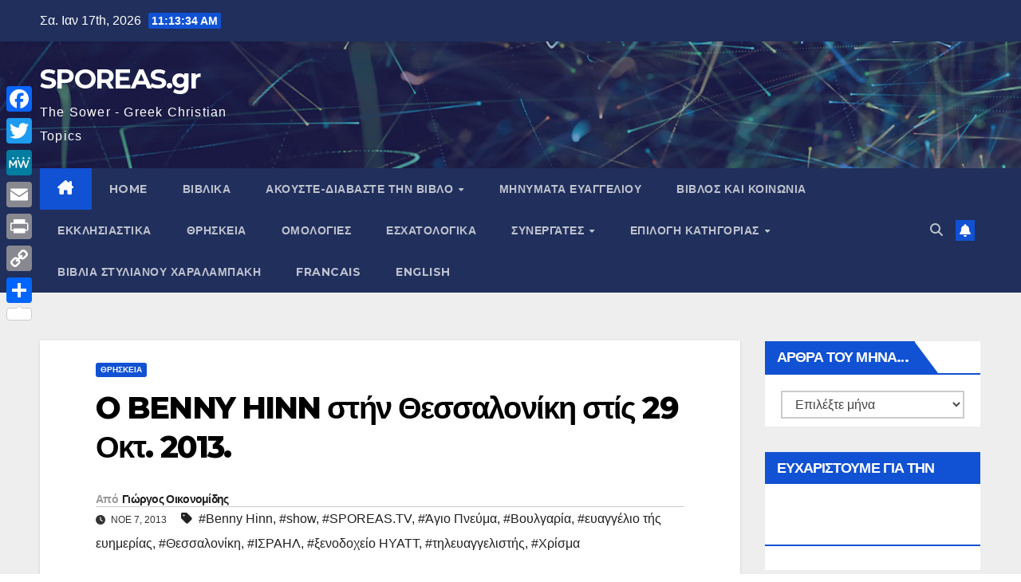

--- FILE ---
content_type: application/x-javascript
request_url: https://sporeas.gr/wp-content/plugins/rave-player/rave.js?ver=5.7.14
body_size: 7846
content:
///////////////////////////////////////////////////////////////
///////////////////////////////////////////////////////////////
//                                                      ///////
//                       Rave JS                        ///////
//                   Version 2.0.29                     ///////
//                                                      ///////
//        Available at http://www.wimpyplayer.net       ///////
//                 2002-2012 Plaino LLC                 ///////
//                                                      ///////
///////////////////////////////////////////////////////////////
///////////////////////////////////////////////////////////////
//                                                      ///////
//                USE AT YOUR OWN RISK                  ///////
//                                                      ///////
///////////////////////////////////////////////////////////////
///////////////////////////////////////////////////////////////
//                                                      ///////
//                       OPTIONS                        ///////
//                                                      ///////
///////////////////////////////////////////////////////////////


// Enter your registration code here:
var wimpyReg			= "";

// The following should refer to a filename only, not a full URL. 
// We've provided this option so that you can change the file name if needed.
var wimpySwfBasename	= "rave.swf";
var wimpyAppBasename	= "rave.php";
var wimpyPopout			= "rave_popout.html";
var wimpyFullscreen		= "rave_fullscreen.html";

// Enter your default configuration options here: 
// When entering options that are references to files 
// (e.g. wimpyApp, wimpySwf, plugPlaylist, onTrackCompleteURL), 
// be sure to use a full URL to the file.
var defaultWimpyConfigs = new Object();
defaultWimpyConfigs.wimpyReg			= wimpyReg;
defaultWimpyConfigs.wimpySwf			= wimpySwfBasename;
defaultWimpyConfigs.wimpyApp			= wimpyAppBasename;
defaultWimpyConfigs.wimpySkin			= "";
defaultWimpyConfigs.startPlayingOnload	= "";
defaultWimpyConfigs.startOnTrack		= "";
defaultWimpyConfigs.autoAdvance			= "";
defaultWimpyConfigs.loopTrack			= "";
defaultWimpyConfigs.repeatPlaylist		= "";
defaultWimpyConfigs.randomPlayback		= "";
defaultWimpyConfigs.randomOnLoad		= "";
defaultWimpyConfigs.sortField			= "";
defaultWimpyConfigs.sortOrder			= "";
defaultWimpyConfigs.bufferSeconds		= "";
defaultWimpyConfigs.theVolume			= "";
defaultWimpyConfigs.limitPlaytime		= "";
defaultWimpyConfigs.resume				= "";
defaultWimpyConfigs.scrollFormat		= "";
defaultWimpyConfigs.timeFormat			= "";
defaultWimpyConfigs.infoDisplaySpeed	= "";
defaultWimpyConfigs.fsMode				= "";
defaultWimpyConfigs.setAspectRatio		= "";
defaultWimpyConfigs.clickWindowAction	= "";
defaultWimpyConfigs.infoButtonAction	= "";
defaultWimpyConfigs.linkToWindow		= "";
defaultWimpyConfigs.coverartBasename	= "";
defaultWimpyConfigs.popUpHelp			= "";
defaultWimpyConfigs.enableDownloads		= "";
defaultWimpyConfigs.useSysCodePage		= "";
defaultWimpyConfigs.wimpyHTMLpageTitle	= "";
defaultWimpyConfigs.tptBkgd				= "";
defaultWimpyConfigs.bkgdColor			= "#000000";
defaultWimpyConfigs.wimpyWidth			= "250";
defaultWimpyConfigs.wimpyHeight			= "290";
defaultWimpyConfigs.debugMode			= "";
defaultWimpyConfigs.startupLogo			= "";
defaultWimpyConfigs.defaultImage		= "";
defaultWimpyConfigs.onTrackComplete		= "";
defaultWimpyConfigs.onTrackCompleteURL	= "";
defaultWimpyConfigs.plugPlaylist		= "";
defaultWimpyConfigs.plugEvery			= "";
defaultWimpyConfigs.getMyid3info		= "";
defaultWimpyConfigs.findAllMedia		= "";
defaultWimpyConfigs.hide_folders		= "";
defaultWimpyConfigs.hide_files			= "";
defaultWimpyConfigs.playlist			= "";


/////////////////////////////////////////////////////////////
/////////////////////////////////////////////////////////////
////////////                                     ////////////
////////////    Advanced Usage (experts only!)   ////////////
////////////                                     ////////////
/////////////////////////////////////////////////////////////
/////////////////////////////////////////////////////////////

// When enableWimpyEvents is set to TRUE, then the following functions will be enabled:
//    wimpy_amReady
//    handlTrackStarted
//    handleTrackDon
// These "handler" functions are currently set up for use with Example 6 and 7 (readme_rave_js_example6.html).

var enableWimpyEvents = false;



// This function is pinged when Wimpy is ready and able to accept JavaScript calls / interaction.
// NOTE: See also wimpy_amReady_ask
function handleWimpyInit(retval){

	// Your code here:

	// NOTE: The following code is used for example purposes:
	var retText = "Wimpy is ready:" + retval + "<br>";
	writeitAppend(retText,"wimpySaid");


}


// This function gets pinged every time a track starts to play.
function handlTrackStarted(returnedObject){

	// Your code here:

	// NOTE: The following code is used for example purposes:
	var retText = 'Track Started. <br>&nbsp;&nbsp;Track data should be visible in the "Track info" section below.<br>';
	writeitAppend(retText, "wimpySaid");
	displayPlaylistObject(returnedObject);


}



// This function gets pinged each time a track finnishes playing.
function handleTrackDone(returnedObject){
	
	// Your code here:

	// NOTE: The following code is used for example purposes:

	var retText = 'Track Done. <br>&nbsp;&nbsp;Track data should be visible in the "Track info" section below.<br>';
	writeitAppend(retText, "wimpySaid");
	displayPlaylistObject(returnedObject);


}

// This function gets pinged when an external link is clicked.
// NOTE: The option "linkToWindow" must be set to "javascript"
// Example:
// wimpyConfigsXXXX.linkToWindow="javascript";
function handleLinkClick(returnedObject){
	
	// Your code here:

	// NOTE: The following code is used for example purposes:

	var retText = 'Link Click. <br>&nbsp;&nbsp;Track "link" field data:'+returnedObject+'<br>';
	writeitAppend(retText, "wimpySaid");
	displayPlaylistObject(returnedObject);


}

/////////////////////////////////////////////////////////////
/////////////////////////////////////////////////////////////
/////////////////////////////////////////////////////////////
/////////////////////////////////////////////////////////////
/////////////////////////////////////////////////////////////
/////////////////////////////////////////////////////////////
/////////////////////////////////////////////////////////////
/////////////////////////////////////////////////////////////
/////////////////////////////////////////////////////////////
/////////////////////////////////////////////////////////////
/////////////////////////////////////////////////////////////
/////////////////////////////////////////////////////////////
/////////////////////////////////////////////////////////////
/////////////////////////////////////////////////////////////
////////////                                     ////////////
////////////       Do not edit below here        ////////////
////////////                                     ////////////
/////////////////////////////////////////////////////////////
/////////////////////////////////////////////////////////////
/////////////////////////////////////////////////////////////
/////////////////////////////////////////////////////////////
/////////////////////////////////////////////////////////////
/////////////////////////////////////////////////////////////
/////////////////////////////////////////////////////////////
/////////////////////////////////////////////////////////////
/////////////////////////////////////////////////////////////
/////////////////////////////////////////////////////////////
/////////////////////////////////////////////////////////////
/////////////////////////////////////////////////////////////
/////////////////////////////////////////////////////////////
/////////////////////////////////////////////////////////////



///////////////////////////////
//
//        UTILITIES
//
///////////////////////////////

function randomNumber(minNum, maxNum) {
	return (minNum + Math.floor(Math.random() * (maxNum - minNum + 1)));
}
function path_parts(thePath_in) {
	var AthePath = unescape(thePath_in).split("?");
	var thePath = AthePath[0];
	if(thePath.lastIndexOf("/") == thePath.length-1){
		thePath = thePath.substr(0, thePath.length-1);
	}
	var filepathA = thePath.split("/");
	var filename = filepathA.pop();
	var filepathB = filename.split(".");
	var extension = "";
	if (filepathB.length > 1) {
		extension = filepathB.pop();
	}
	var basename = filepathB.join(".");
	if(extension == ""){
		filepathA.push(filename);
	}
	var mybasepath = filepathA.join("/");
	
	if(mybasepath.length > 0){
		mybasepath = mybasepath + "/";
	}
	var Oret = new Object();
	Oret.filename = filename;
	Oret.extension = extension;
	Oret.basename = basename;
	Oret.basepath = mybasepath;
	Oret.filepath = thePath;
	return Oret;
}
function getExtension(theFilename){
	return unescape(theFilename).split("/").pop().split(".").pop().toLowerCase();
}
function trim (str) {
	if(str){
		var	str = str.replace(/^\s\s*/, ''),
			ws = /\s/,
			i = str.length;
		while (ws.test(str.charAt(--i)));
		return str.slice(0, i + 1);
	} else {
		return str;
	}
}
function stripWhiteSpace(string_in) {
	var retval =  string_in.split("\n").join("").split("\r\n").join("").split("\t").join("").split("%0A").join("").split("%09").join("");
	return retval;
}
function getQueryString(){
	var qsParm = new Array();
	var q = window.location.search || document.location.hash;
	var query = q.substring(1);
	var parms = query.split('&');
	for (var i=0; i<parms.length; i++) {
		var pos = parms[i].indexOf('=');
		if (pos > 0) {
			var key = parms[i].substring(0,pos);
			var val = parms[i].substring(pos+1);
			qsParm[key] = val;
		}
	}
	return qsParm;
}

var XMLio = [];
function XMLimport(theURL, handler) {
	if(window.ActiveXObject ) {
		var id = XMLio.length;
		var AX = ["Msxml2.XMLHTTP", "Microsoft.XMLHTTP","Microsoft.XMLDOM"];
		for( var i = 0; !XMLio[id] && i < AX.length; i++ ) {
			try {XMLio[id] = new ActiveXObject( AX[i] );} catch(e) {}
		}
		if(XMLio[id]) {
			XMLio[id].onreadystatechange = new Function( 'if( XMLio['+(id)+'].readyState == 4 ) { '+handler+'(XMLio['+(id)+'].responseXML);}' );
			if( XMLio[id].load ) {
				XMLio[id].load(theURL);
			} else {
				XMLio[id].open('GET', theURL, true);
				XMLio[id].send(null);
			}
			return true;
		}
	} else {
		try{
			var id = XMLio.length;
			XMLio[id] = new XMLHttpRequest();
			XMLio[id].onreadystatechange = new Function('if(XMLio['+(id)+'].readyState == 4){if(XMLio['+(id)+'].status == 200 ) {'+handler+'(XMLio['+(id)+'].responseXML);} else {'+handler+'(false);}}');
			XMLio[id].open("GET", theURL, true);
			XMLio[id].send(null);
			return true;
		} catch(e){
			// ignore;
		}
		
	}
	return false;
}

///////////////////////////////
///////////////////////////////
///////////////////////////////
///////////////////////////////
///////////////////////////////
//
//        RENDER PLAYER
//
///////////////////////////////

var wimpyDomID = "wimpy";

function makeWimpyPlayer(configsIN, theTarget){
	
	var theConfigObject = configsIN || "";
	var theTarget = theTarget || "flashcontent";

	if(typeof(theConfigObject) == "string"){
		var theConfigObject = defaultWimpyConfigs;

		if(theConfigObject != ""){
			theConfigObject.playlist = configsIN;
		}
	}
	
	for(var prop in defaultWimpyConfigs){
		theConfigObject[prop] = theConfigObject[prop] || defaultWimpyConfigs[prop];
	}

	if(theConfigObject.bkgdColor.substring(0,1) != "#"){
		theConfigObject.bkgdColor = "#" + theConfigObject.bkgdColor;
	}
	
	
	var swf = theConfigObject.wimpySwf + "?cachebust=" + new Date().getTime();
	var setW = theConfigObject.wimpyWidth;
	var setH = theConfigObject.wimpyHeight;
	var setBkgdColor = theConfigObject.bkgdColor;
	
	theConfigObject["wimpyInstall"] = "";
	theConfigObject["wimpyHTMLpageTitle"] = "";
	theConfigObject["wimpyJS"] = "";
	theConfigObject["wimpySwf"] = "";
	theConfigObject["wimpyWidth"] = "";
	theConfigObject["wimpyHeight"] = "";
	theConfigObject["bkgdColor"] = "";
	theConfigObject["hide_files"] = "";
	theConfigObject["hide_folders"] = "";
	theConfigObject["findAllMedia"] = "";
	
	var flashvars = new Array();
	for(var prop in theConfigObject){
		var val = "";
		if(prop == "playlist"){
			val = theConfigObject[prop];
		} else {
			val = encodeURI(theConfigObject[prop]);
		}
		if(val != ""){
			flashvars.push(prop + "=" + val);
		}
	}
	var setFlashvars = flashvars.join("&");
	
	var confObj = new Object();
	confObj.swf 		= swf;
	confObj.swfid 		= wimpyDomID;
	confObj.bkgdColor 	= setBkgdColor;
	confObj.width 		= setW;
	confObj.height 		= setH;
	confObj.targetDiv 	= theTarget;
	confObj.flashvars 	= setFlashvars;
	
	wimpyWriteCoreSWF(confObj);

}

function wimpyWriteCoreSWF(confObj){
	

// "8", theConfigObject.bkgdColor
	var fn = function() {
		var att = new Object();
		att.data 	= confObj.swf;
		att.width 	= confObj.width;
		att.height 	= confObj.height;
		att.id 		= confObj.swfid;
		att.name 	= confObj.swfid;
		
		var par = new Object();
		par.scale 			= "noscale";
		par.salign 			= "lt";
		par.allowScriptAccess = "always";
		par.allowFullScreen = "true";
		par.menu 			= "false";
		par.wmode 			= "transparent";
		par.bgcolor			= confObj.bkgdColor;
		par.flashvars 		= confObj.flashvars;
		
		swfobject.createSWF(att, par, confObj.targetDiv);
		
	};
	
	swfobject.addDomLoadEvent(fn);
}


///////////////////////////////
///////////////////////////////
///////////////////////////////
///////////////////////////////
///////////////////////////////
//
//        POP OUT
//
///////////////////////////////

var wimpy_popout_window;

function wimpyIsOpen(){
	if (!wimpy_popout_window || wimpy_popout_window.closed){
		return false;
	} else {
		return true;
	}
}

function isNull(theValue) {
	if (theValue == "" || theValue == undefined || theValue == "undefined" || theValue == null || theValue == "null") {
		return true;
	} else {
		return false;
	}
}

function notifyOpener() {
	if(self.opener || !self.opener.wimpy_popout_window) {
		self.opener.wimpy_popout_window = self;
	}
}

function wimpy_popAndPlay(baseURL, theWidth, theHeight, thePlaylist, startPlayingOnload){


	if(isNull(theWidth)){
		theWidth = defaultWimpyConfigs.wimpyWidth;
	}
	if(isNull(theHeight)){
		theHeight = defaultWimpyConfigs.wimpyHeight;
	}
	if(isNull(startPlayingOnload)){
		startPlayingOnload = "yes";
	}
	// Old IE version don't do substr(-1)
	if ( (!isNull(baseURL) && baseURL != "") && baseURL.substring(baseURL.length - 1, baseURL.length) != "/") {
		baseURL += "/"; 
	}
	var winName = "a" + randomNumber(1, 1000);
	// Added "resume" within swf if we're doing a pop-out.
	//var winURL = myPopPage + "?w=" + theWidth + "&h=" + theHeight + "&startPlayingOnload=" + startPlayingOnload + "&playlist=" + thePlaylist;
	var winURL = baseURL + wimpyPopout + "?w=" + theWidth + "&h=" + theHeight + "&startPlayingOnload=" + startPlayingOnload; // + 
	wimpy_popout_window = window.open(winURL, winName,'width=' + theWidth + ',height=' + theHeight);
}

function wimpy_popout_make(){
	
	var queryString = getQueryString();
	
	var Ourl = path_parts(location.href);
	
	
	var confObj = new Object();
	confObj.swf 		= Ourl.basepath + wimpySwfBasename + "?cachebust=" + new Date().getTime();
	confObj.swfid 		= wimpyDomID;
	confObj.bkgdColor 	= "#000000";
	confObj.width 		= queryString['w'];
	confObj.height 		= queryString['h'];
	confObj.targetDiv 	= "flashcontent";
	confObj.flashvars 	= "wimpyPop=yes";
	
	wimpyWriteCoreSWF(confObj);

	/*
	var so = new SWFObject(Ourl.basepath + wimpySwfBasename + "?cachebust=" + new Date().getTime(), wimpyDomID, queryString['w'], queryString['h'], "8", "#000000");
	so.addVariable("wimpyPop", "yes");
	so.addParam("scale", "noscale");
	so.addParam("salign", "lt");
	so.addParam("allowScriptAccess", "always");
	so.addParam("allowFullScreen", "true");
	so.addParam("menu", "false");
	so.write("flashcontent");
	*/
	//notifyOpener();
	setInterval( notifyOpener, 1000 );
}


///////////////////////////////
///////////////////////////////
///////////////////////////////
///////////////////////////////
///////////////////////////////
//
//        FULL SCREEN
//
///////////////////////////////

function wimpy_fullscreen(baseURL){
	
	var winName = "a" + randomNumber(1, 1000);
	window.open(baseURL + wimpyFullscreen, winName,'resizable=yes');
}

function wimpy_fullscreen_make(){
	window.moveTo(0,0);
	window.resizeTo(screen.availWidth/2, screen.availHeight/2);
	//var queryString = getQueryString();
	var Ourl = path_parts(location.href);
	
	
	var confObj = new Object();
	confObj.swf 		= Ourl.basepath + wimpySwfBasename + "?cachebust=" + new Date().getTime();
	confObj.swfid 		= "wimpyFS";
	confObj.bkgdColor 	= "#000000";
	confObj.width 		= "100%";
	confObj.height 		= "100%";
	confObj.targetDiv 	= "flashcontent";
	confObj.flashvars 	= "wimpyFS=yes&cachebust=" + (  new Date().getTime()  );
	
	
	wimpyWriteCoreSWF(confObj);
	
	/*
	var so = new SWFObject(Ourl.basepath + wimpySwfBasename, "wimpyFS", "100%", "100%", "8", "#000000");
	so.addVariable("wimpyFS", "yes");
	so.addVariable("cachebust", new Date().getTime());
	so.addParam("scale", "noscale");
	so.addParam("salign", "lt");
	so.addParam("allowScriptAccess", "always");
	so.addParam("menu", "false");
	so.write("flashcontent");
	*/
}

///////////////////////////////
///////////////////////////////
///////////////////////////////
///////////////////////////////
///////////////////////////////
//
//        CONTROLS
//
///////////////////////////////

var wimpyUserAgent = navigator.appName.indexOf("Microsoft");

function wimpy_getWimpyByID(){
	//document.getElementsByName(wimpyDomID);
	return document.getElementById(wimpyDomID);
}

function wimpy_play(){
	return wimpy_getWimpyByID().js_wimpy_play();
}
function wimpy_stop(){
	return wimpy_getWimpyByID().js_wimpy_stop();
}
function wimpy_pause(){
	return wimpy_getWimpyByID().js_wimpy_pause();
}
function wimpy_next(){
	return wimpy_getWimpyByID().js_wimpy_next();
}
function wimpy_prev(){
	return wimpy_getWimpyByID().js_wimpy_prev();
}
function wimpy_gotoTrack(trackNumber){
	return wimpy_getWimpyByID().js_wimpy_gotoTrack(trackNumber);
}
function wimpy_clearPlaylist(){
	return wimpy_getWimpyByID().js_wimpy_clearPlaylist();
}
function wimpy_appendPlaylist(XMLplaylist, playOnLoad){
	return wimpy_getWimpyByID().js_wimpy_appendPlaylist(XMLplaylist, playOnLoad);
}
function wimpy_getTrackInfo(trackNumber){
	var sendTrackNumber = trackNumber || false;
	return wimpy_getWimpyByID().js_wimpy_getTrackInfo(sendTrackNumber);
}
function wimpy_loadExternalPlaylist(playlistURL, startOnLoad){
	return wimpy_getWimpyByID().js_wimpy_loadExternalPlaylist(playlistURL, startOnLoad);
}

function wimpy_amReady_ask(){
	return wimpy_getWimpyByID().js_wimpy_amReady_ask();
}

function wimpy_setVolume(thePercent){
	return wimpy_getWimpyByID().js_wimpy_setVolume(thePercent);
}

function wimpy_setLoopTrackState(theState){
	// off, on
	return wimpy_getWimpyByID().js_wimpy_setLoopTrackState(theState);
}

function wimpy_setRandomState(theState){
	// off, on
	return wimpy_getWimpyByID().js_wimpy_setRandomState(theState);
}

function wimpy_setRepeatState(theState){
	// off, on
	return wimpy_getWimpyByID().js_wimpy_setRepeatState(theState);
}

function wimpy_setMuteState(theState){
	// off, on
	return wimpy_getWimpyByID().js_wimpy_setMuteState(theState);
}

function wimpy_updateInfoDisplay(theArtist, theTitle){
	return wimpy_getWimpyByID().js_wimpy_updateInfoDisplay(theArtist, theTitle);
}




function wimpy_getPlayheadPercent(){
	return wimpy_getWimpyByID().js_wimpy_getPlayheadPercent();
}
function wimpy_getPlayheadSeconds(){
	return wimpy_getWimpyByID().js_wimpy_getPlayheadSeconds();
}


function wimpy_setPlayheadPercent(thePercent){
	return wimpy_getWimpyByID().js_wimpy_setPlayheadPercent(thePercent);
}
function wimpy_setPlayheadSeconds(theSeconds){
	return wimpy_getWimpyByID().js_wimpy_setPlayheadSeconds(theSeconds);
}
function wimpy_getLoadPercent(){
	var retval = "";
	retval = wimpy_getWimpyByID().js_wimpy_getLoadPercent();
	return retval;
}
function wimpy_getLoadState(){
	var retval = "";
	return wimpy_getWimpyByID().js_wimpy_getLoadState();
	return retval;
}
function wimpy_getPlayerState(){
	var retval = "";
	return wimpy_getWimpyByID().js_wimpy_getPlayerState();
	return retval;
}

function wimpy_getTotalPlaylistItems(){
	var retval = "";
	retval = wimpy_getWimpyByID().js_wimpy_getTotalPlaylistItems();
	return retval;
}

function wimpy_getPlaylist(){
	var retval;
	retval = wimpy_getWimpyByID().js_wimpy_getPlaylist();
	return retval;
}

function wimpy_getPlaylistXML(){
	var retval = "";
	retval = wimpy_getWimpyByID().js_wimpy_getPlaylistXML();
	return retval;
}

function wimpy_callPlugin(arg1, arg2){
	var retval = "";
	retval = wimpy_getWimpyByID().js_wimpy_callPlugin(arg1, arg2);
	return retval;
}

function wimpy_resume_kill(){
	var retval = "";
	retval = wimpy_getWimpyByID().js_wimpy_resume_kill();
	return retval;
}
// The following are called by Wimpy. DO NOTE invoke these methods, 
// Wimpy will call them as needed to inform you of an event.
function wimpy_amReady(retval){
	if(enableWimpyEvents){
		handleWimpyInit(retval);
	}
}
function wimpy_trackStarted(returnedObject){
	if(enableWimpyEvents){
		handlTrackStarted(returnedObject);
	}
}
function wimpy_trackDone(returnedObject){
	if(enableWimpyEvents){
		handleTrackDone(returnedObject);
	}
}

function wimpy_linkClick(returnedObject){
	if(enableWimpyEvents){
		handleLinkClick(returnedObject);
	}
}
/*	SWFObject v2.2 <http://code.google.com/p/swfobject/> 
	is released under the MIT License <http://www.opensource.org/licenses/mit-license.php> 
*/
var swfobject=function(){var D="undefined",r="object",S="Shockwave Flash",W="ShockwaveFlash.ShockwaveFlash",q="application/x-shockwave-flash",R="SWFObjectExprInst",x="onreadystatechange",O=window,j=document,t=navigator,T=false,U=[h],o=[],N=[],I=[],l,Q,E,B,J=false,a=false,n,G,m=true,M=function(){var aa=typeof j.getElementById!=D&&typeof j.getElementsByTagName!=D&&typeof j.createElement!=D,ah=t.userAgent.toLowerCase(),Y=t.platform.toLowerCase(),ae=Y?/win/.test(Y):/win/.test(ah),ac=Y?/mac/.test(Y):/mac/.test(ah),af=/webkit/.test(ah)?parseFloat(ah.replace(/^.*webkit\/(\d+(\.\d+)?).*$/,"$1")):false,X=!+"\v1",ag=[0,0,0],ab=null;if(typeof t.plugins!=D&&typeof t.plugins[S]==r){ab=t.plugins[S].description;if(ab&&!(typeof t.mimeTypes!=D&&t.mimeTypes[q]&&!t.mimeTypes[q].enabledPlugin)){T=true;X=false;ab=ab.replace(/^.*\s+(\S+\s+\S+$)/,"$1");ag[0]=parseInt(ab.replace(/^(.*)\..*$/,"$1"),10);ag[1]=parseInt(ab.replace(/^.*\.(.*)\s.*$/,"$1"),10);ag[2]=/[a-zA-Z]/.test(ab)?parseInt(ab.replace(/^.*[a-zA-Z]+(.*)$/,"$1"),10):0}}else{if(typeof O.ActiveXObject!=D){try{var ad=new ActiveXObject(W);if(ad){ab=ad.GetVariable("$version");if(ab){X=true;ab=ab.split(" ")[1].split(",");ag=[parseInt(ab[0],10),parseInt(ab[1],10),parseInt(ab[2],10)]}}}catch(Z){}}}return{w3:aa,pv:ag,wk:af,ie:X,win:ae,mac:ac}}(),k=function(){if(!M.w3){return}if((typeof j.readyState!=D&&j.readyState=="complete")||(typeof j.readyState==D&&(j.getElementsByTagName("body")[0]||j.body))){f()}if(!J){if(typeof j.addEventListener!=D){j.addEventListener("DOMContentLoaded",f,false)}if(M.ie&&M.win){j.attachEvent(x,function(){if(j.readyState=="complete"){j.detachEvent(x,arguments.callee);f()}});if(O==top){(function(){if(J){return}try{j.documentElement.doScroll("left")}catch(X){setTimeout(arguments.callee,0);return}f()})()}}if(M.wk){(function(){if(J){return}if(!/loaded|complete/.test(j.readyState)){setTimeout(arguments.callee,0);return}f()})()}s(f)}}();function f(){if(J){return}try{var Z=j.getElementsByTagName("body")[0].appendChild(C("span"));Z.parentNode.removeChild(Z)}catch(aa){return}J=true;var X=U.length;for(var Y=0;Y<X;Y++){U[Y]()}}function K(X){if(J){X()}else{U[U.length]=X}}function s(Y){if(typeof O.addEventListener!=D){O.addEventListener("load",Y,false)}else{if(typeof j.addEventListener!=D){j.addEventListener("load",Y,false)}else{if(typeof O.attachEvent!=D){i(O,"onload",Y)}else{if(typeof O.onload=="function"){var X=O.onload;O.onload=function(){X();Y()}}else{O.onload=Y}}}}}function h(){if(T){V()}else{H()}}function V(){var X=j.getElementsByTagName("body")[0];var aa=C(r);aa.setAttribute("type",q);var Z=X.appendChild(aa);if(Z){var Y=0;(function(){if(typeof Z.GetVariable!=D){var ab=Z.GetVariable("$version");if(ab){ab=ab.split(" ")[1].split(",");M.pv=[parseInt(ab[0],10),parseInt(ab[1],10),parseInt(ab[2],10)]}}else{if(Y<10){Y++;setTimeout(arguments.callee,10);return}}X.removeChild(aa);Z=null;H()})()}else{H()}}function H(){var ag=o.length;if(ag>0){for(var af=0;af<ag;af++){var Y=o[af].id;var ab=o[af].callbackFn;var aa={success:false,id:Y};if(M.pv[0]>0){var ae=c(Y);if(ae){if(F(o[af].swfVersion)&&!(M.wk&&M.wk<312)){w(Y,true);if(ab){aa.success=true;aa.ref=z(Y);ab(aa)}}else{if(o[af].expressInstall&&A()){var ai={};ai.data=o[af].expressInstall;ai.width=ae.getAttribute("width")||"0";ai.height=ae.getAttribute("height")||"0";if(ae.getAttribute("class")){ai.styleclass=ae.getAttribute("class")}if(ae.getAttribute("align")){ai.align=ae.getAttribute("align")}var ah={};var X=ae.getElementsByTagName("param");var ac=X.length;for(var ad=0;ad<ac;ad++){if(X[ad].getAttribute("name").toLowerCase()!="movie"){ah[X[ad].getAttribute("name")]=X[ad].getAttribute("value")}}P(ai,ah,Y,ab)}else{p(ae);if(ab){ab(aa)}}}}}else{w(Y,true);if(ab){var Z=z(Y);if(Z&&typeof Z.SetVariable!=D){aa.success=true;aa.ref=Z}ab(aa)}}}}}function z(aa){var X=null;var Y=c(aa);if(Y&&Y.nodeName=="OBJECT"){if(typeof Y.SetVariable!=D){X=Y}else{var Z=Y.getElementsByTagName(r)[0];if(Z){X=Z}}}return X}function A(){return !a&&F("6.0.65")&&(M.win||M.mac)&&!(M.wk&&M.wk<312)}function P(aa,ab,X,Z){a=true;E=Z||null;B={success:false,id:X};var ae=c(X);if(ae){if(ae.nodeName=="OBJECT"){l=g(ae);Q=null}else{l=ae;Q=X}aa.id=R;if(typeof aa.width==D||(!/%$/.test(aa.width)&&parseInt(aa.width,10)<310)){aa.width="310"}if(typeof aa.height==D||(!/%$/.test(aa.height)&&parseInt(aa.height,10)<137)){aa.height="137"}j.title=j.title.slice(0,47)+" - Flash Player Installation";var ad=M.ie&&M.win?"ActiveX":"PlugIn",ac="MMredirectURL="+O.location.toString().replace(/&/g,"%26")+"&MMplayerType="+ad+"&MMdoctitle="+j.title;if(typeof ab.flashvars!=D){ab.flashvars+="&"+ac}else{ab.flashvars=ac}if(M.ie&&M.win&&ae.readyState!=4){var Y=C("div");X+="SWFObjectNew";Y.setAttribute("id",X);ae.parentNode.insertBefore(Y,ae);ae.style.display="none";(function(){if(ae.readyState==4){ae.parentNode.removeChild(ae)}else{setTimeout(arguments.callee,10)}})()}u(aa,ab,X)}}function p(Y){if(M.ie&&M.win&&Y.readyState!=4){var X=C("div");Y.parentNode.insertBefore(X,Y);X.parentNode.replaceChild(g(Y),X);Y.style.display="none";(function(){if(Y.readyState==4){Y.parentNode.removeChild(Y)}else{setTimeout(arguments.callee,10)}})()}else{Y.parentNode.replaceChild(g(Y),Y)}}function g(ab){var aa=C("div");if(M.win&&M.ie){aa.innerHTML=ab.innerHTML}else{var Y=ab.getElementsByTagName(r)[0];if(Y){var ad=Y.childNodes;if(ad){var X=ad.length;for(var Z=0;Z<X;Z++){if(!(ad[Z].nodeType==1&&ad[Z].nodeName=="PARAM")&&!(ad[Z].nodeType==8)){aa.appendChild(ad[Z].cloneNode(true))}}}}}return aa}function u(ai,ag,Y){var X,aa=c(Y);if(M.wk&&M.wk<312){return X}if(aa){if(typeof ai.id==D){ai.id=Y}if(M.ie&&M.win){var ah="";for(var ae in ai){if(ai[ae]!=Object.prototype[ae]){if(ae.toLowerCase()=="data"){ag.movie=ai[ae]}else{if(ae.toLowerCase()=="styleclass"){ah+=' class="'+ai[ae]+'"'}else{if(ae.toLowerCase()!="classid"){ah+=" "+ae+'="'+ai[ae]+'"'}}}}}var af="";for(var ad in ag){if(ag[ad]!=Object.prototype[ad]){af+='<param name="'+ad+'" value="'+ag[ad]+'" />'}}aa.outerHTML='<object classid="clsid:D27CDB6E-AE6D-11cf-96B8-444553540000"'+ah+">"+af+"</object>";N[N.length]=ai.id;X=c(ai.id)}else{var Z=C(r);Z.setAttribute("type",q);for(var ac in ai){if(ai[ac]!=Object.prototype[ac]){if(ac.toLowerCase()=="styleclass"){Z.setAttribute("class",ai[ac])}else{if(ac.toLowerCase()!="classid"){Z.setAttribute(ac,ai[ac])}}}}for(var ab in ag){if(ag[ab]!=Object.prototype[ab]&&ab.toLowerCase()!="movie"){e(Z,ab,ag[ab])}}aa.parentNode.replaceChild(Z,aa);X=Z}}return X}function e(Z,X,Y){var aa=C("param");aa.setAttribute("name",X);aa.setAttribute("value",Y);Z.appendChild(aa)}function y(Y){var X=c(Y);if(X&&X.nodeName=="OBJECT"){if(M.ie&&M.win){X.style.display="none";(function(){if(X.readyState==4){b(Y)}else{setTimeout(arguments.callee,10)}})()}else{X.parentNode.removeChild(X)}}}function b(Z){var Y=c(Z);if(Y){for(var X in Y){if(typeof Y[X]=="function"){Y[X]=null}}Y.parentNode.removeChild(Y)}}function c(Z){var X=null;try{X=j.getElementById(Z)}catch(Y){}return X}function C(X){return j.createElement(X)}function i(Z,X,Y){Z.attachEvent(X,Y);I[I.length]=[Z,X,Y]}function F(Z){var Y=M.pv,X=Z.split(".");X[0]=parseInt(X[0],10);X[1]=parseInt(X[1],10)||0;X[2]=parseInt(X[2],10)||0;return(Y[0]>X[0]||(Y[0]==X[0]&&Y[1]>X[1])||(Y[0]==X[0]&&Y[1]==X[1]&&Y[2]>=X[2]))?true:false}function v(ac,Y,ad,ab){if(M.ie&&M.mac){return}var aa=j.getElementsByTagName("head")[0];if(!aa){return}var X=(ad&&typeof ad=="string")?ad:"screen";if(ab){n=null;G=null}if(!n||G!=X){var Z=C("style");Z.setAttribute("type","text/css");Z.setAttribute("media",X);n=aa.appendChild(Z);if(M.ie&&M.win&&typeof j.styleSheets!=D&&j.styleSheets.length>0){n=j.styleSheets[j.styleSheets.length-1]}G=X}if(M.ie&&M.win){if(n&&typeof n.addRule==r){n.addRule(ac,Y)}}else{if(n&&typeof j.createTextNode!=D){n.appendChild(j.createTextNode(ac+" {"+Y+"}"))}}}function w(Z,X){if(!m){return}var Y=X?"visible":"hidden";if(J&&c(Z)){c(Z).style.visibility=Y}else{v("#"+Z,"visibility:"+Y)}}function L(Y){var Z=/[\\\"<>\.;]/;var X=Z.exec(Y)!=null;return X&&typeof encodeURIComponent!=D?encodeURIComponent(Y):Y}var d=function(){if(M.ie&&M.win){window.attachEvent("onunload",function(){var ac=I.length;for(var ab=0;ab<ac;ab++){I[ab][0].detachEvent(I[ab][1],I[ab][2])}var Z=N.length;for(var aa=0;aa<Z;aa++){y(N[aa])}for(var Y in M){M[Y]=null}M=null;for(var X in swfobject){swfobject[X]=null}swfobject=null})}}();return{registerObject:function(ab,X,aa,Z){if(M.w3&&ab&&X){var Y={};Y.id=ab;Y.swfVersion=X;Y.expressInstall=aa;Y.callbackFn=Z;o[o.length]=Y;w(ab,false)}else{if(Z){Z({success:false,id:ab})}}},getObjectById:function(X){if(M.w3){return z(X)}},embedSWF:function(ab,ah,ae,ag,Y,aa,Z,ad,af,ac){var X={success:false,id:ah};if(M.w3&&!(M.wk&&M.wk<312)&&ab&&ah&&ae&&ag&&Y){w(ah,false);K(function(){ae+="";ag+="";var aj={};if(af&&typeof af===r){for(var al in af){aj[al]=af[al]}}aj.data=ab;aj.width=ae;aj.height=ag;var am={};if(ad&&typeof ad===r){for(var ak in ad){am[ak]=ad[ak]}}if(Z&&typeof Z===r){for(var ai in Z){if(typeof am.flashvars!=D){am.flashvars+="&"+ai+"="+Z[ai]}else{am.flashvars=ai+"="+Z[ai]}}}if(F(Y)){var an=u(aj,am,ah);if(aj.id==ah){w(ah,true)}X.success=true;X.ref=an}else{if(aa&&A()){aj.data=aa;P(aj,am,ah,ac);return}else{w(ah,true)}}if(ac){ac(X)}})}else{if(ac){ac(X)}}},switchOffAutoHideShow:function(){m=false},ua:M,getFlashPlayerVersion:function(){return{major:M.pv[0],minor:M.pv[1],release:M.pv[2]}},hasFlashPlayerVersion:F,createSWF:function(Z,Y,X){if(M.w3){return u(Z,Y,X)}else{return undefined}},showExpressInstall:function(Z,aa,X,Y){if(M.w3&&A()){P(Z,aa,X,Y)}},removeSWF:function(X){if(M.w3){y(X)}},createCSS:function(aa,Z,Y,X){if(M.w3){v(aa,Z,Y,X)}},addDomLoadEvent:K,addLoadEvent:s,getQueryParamValue:function(aa){var Z=j.location.search||j.location.hash;if(Z){if(/\?/.test(Z)){Z=Z.split("?")[1]}if(aa==null){return L(Z)}var Y=Z.split("&");for(var X=0;X<Y.length;X++){if(Y[X].substring(0,Y[X].indexOf("="))==aa){return L(Y[X].substring((Y[X].indexOf("=")+1)))}}}return""},expressInstallCallback:function(){if(a){var X=c(R);if(X&&l){X.parentNode.replaceChild(l,X);if(Q){w(Q,true);if(M.ie&&M.win){l.style.display="block"}}if(E){E(B)}}a=false}}}}();